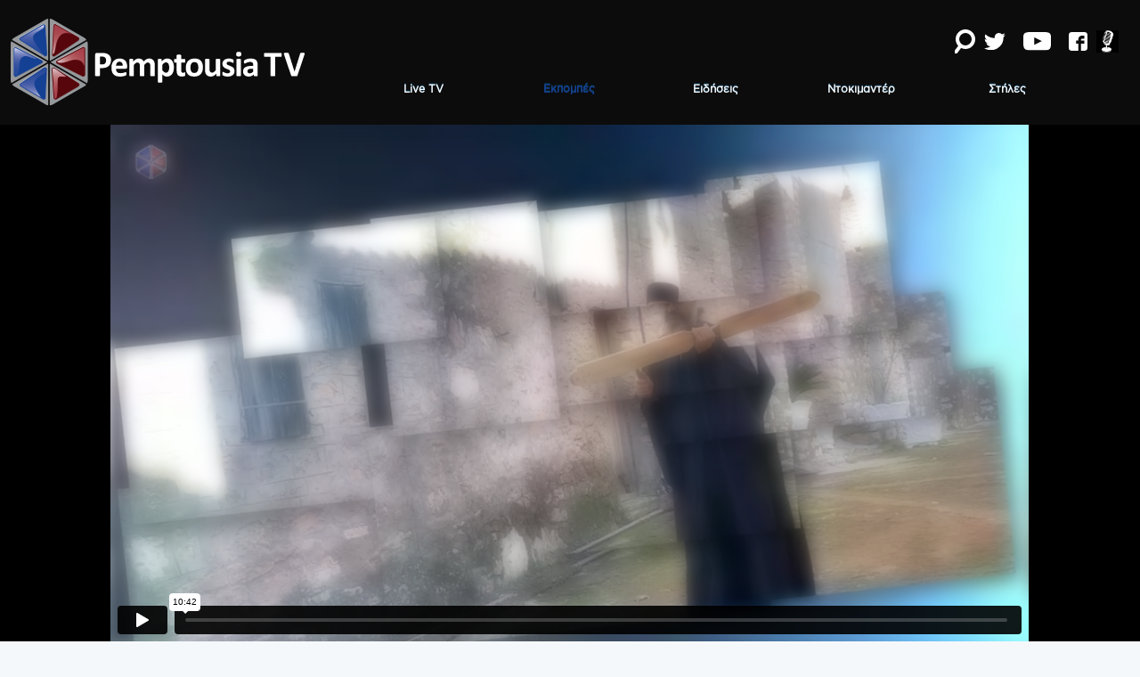

--- FILE ---
content_type: text/html;charset=UTF-8
request_url: https://www.pemptousia.tv/index.cfm?/view/b/category/Programs/subCategory/monasthria_ths_orthodoxias_nXOpK/id/monastiria_tis_orthodoxias_stin_iera_moni_xozeba_o/lang/el_GR
body_size: 5888
content:


	
	
	
	
	
	 
	
	
		
			
				
			
			
				
		
			
				
			
			
					
				
		
			
				
			
			
					
				
		
			
				
			
			
					
				
		
			
				
			
			
					
				
		
	
	
	
	
	
	
	 
		 
	 	
	
	
<!DOCTYPE HTML>
	<html lang="el">
<head>
	
	
    <!-- Google tag (gtag.js) -->
    <script async src="https://www.googletagmanager.com/gtag/js?id=UA-197592077-1"></script>
    <script>
    window.dataLayer = window.dataLayer || [];
    function gtag(){dataLayer.push(arguments);}
    gtag('js', new Date());

    gtag('config', 'UA-197592077-1');
</script>

    
    
    
    
    
	
		<meta http-equiv="Content-Type" content="text/html; charset=utf-8">
		<meta http-equiv="X-UA-Compatible" content="IE=edge,chrome=1">	
		

			
			
			
				<title>Στην Ιερά Μονή Χοζεβά όπου προσευχήθηκε ο Ιωακείμ πριν του χαρίσει ο Θεός την Παναγία</title>	
				<meta name="title" content="Στην Ιερά Μονή Χοζεβά όπου προσευχήθηκε ο Ιωακείμ πριν του χαρίσει ο Θεός την Παναγία">
				<meta name="description" content="Το Μοναστήρι του Αγίου Γεωργίου του Χοζεβίτη, βρίσκεται σε μια ερημική και άγρια χαράδρα κι είναι κοντά στην αρχαία Ρωμαϊκή οδό, που οδηγεί από τα Ιεροσόλυμα στην Ιεριχώ. Στην Αγία Γραφή η τοποθεσία αυτή λέγεται χείμαρρος Χορράθ κι είναι συνδεδεμένη με πολλά ιστορικά γεγονότα.">
				<meta property="og:title" content="Στην Ιερά Μονή Χοζεβά όπου προσευχήθηκε ο Ιωακείμ πριν του χαρίσει ο Θεός την Παναγία">
				<meta property="og:description" content="Το Μοναστήρι του Αγίου Γεωργίου του Χοζεβίτη, βρίσκεται σε μια ερημική και άγρια χαράδρα κι είναι κοντά στην αρχαία Ρωμαϊκή οδό, που οδηγεί από τα Ιεροσόλυμα στην Ιεριχώ. Στην Αγία Γραφή η τοποθεσία αυτή λέγεται χείμαρρος Χορράθ κι είναι συνδεδεμένη με πολλά ιστορικά γεγονότα.">
				<meta property="og:site_name" content="PemptousiaTV	">
				<meta property="og:type" content="website">
				
				<meta property="og:image" content="https://www.pemptousia.tv/Shared/Orthodoxia_channel/Webtv/Preview/qHZKW.png">
				<meta property="og:image:width" content="640">
				<meta property="og:image:height" content="360">
				<meta name="twitter:title" content="Στην Ιερά Μονή Χοζεβά όπου προσευχήθηκε ο Ιωακείμ πριν του χαρίσει ο Θ">
				<meta name="twitter:description" content="Το Μοναστήρι του Αγίου Γεωργίου του Χοζεβίτη, βρίσκεται σε μια ερημική και άγρια χαράδρα κι είναι κοντά στην αρχαία Ρωμαϊκή οδό, που οδηγεί από τα Ιεροσόλυμα στην Ιεριχώ. Στην Αγία Γραφή η τοποθεσία αυτή λέγεται χείμαρρο">
				<meta name="twitter:image" content="https://www.pemptousia.tv/Shared/Orthodoxia_channel/Webtv/Preview/qHZKW.png">
				<meta name="twitter:card" content="summary_large_image">
				<meta name="twitter:image:alt" content="Το Μοναστήρι του Αγίου Γεωργίου του Χοζεβίτη, βρίσκεται σε μια ερημική και άγρια χαράδρα κι είναι κοντά στην αρχαία Ρωμαϊκή οδό, που οδηγεί από τα Ιεροσόλυμα στην Ιεριχώ. Στην Αγία Γραφή η τοποθεσία αυτή λέγεται χείμαρρο">
				<link rel="canonical" href="http://www.pemptousia.tv//view/b/category/Programs/subCategory/monasthria_ths_orthodoxias_nXOpK/id/monastiria_tis_orthodoxias_stin_iera_moni_xozeba_o/lang/el_GR">
			
		
		
		
	
	
	<link rel="shortlink" href="https://www.pemptousia.tv/">
	<link rel="shortcut icon" href="https://www.pemptousia.tv/assets/favicon.ico" type="image/x-icon">
	<link rel="stylesheet" type="text/css" href="WebTV.min.css?version=131">
	<script type="text/javascript">
 var script = document.createElement("script");
 script.setAttribute("src", "https://player.vimeo.com/api/player.js");
 document.head.appendChild(script);
   var link = document.createElement("link");
   link.setAttribute("rel", "stylesheet");
   link.setAttribute("type", "text/css");
   link.setAttribute("href", "https://pro.fontawesome.com/releases/v5.13.0/css/all.css");
   document.head.appendChild(link);
  var link = document.createElement("link");
  link.setAttribute("rel", "stylesheet");
  link.setAttribute("type", "text/css");
  link.setAttribute("href", "https://fonts.googleapis.com/icon?family=Material+Icons");
  document.head.appendChild(link);
 var script = document.createElement("script");
 script.setAttribute("src", "https://cdnjs.cloudflare.com/ajax/libs/dialog-polyfill/0.4.9/dialog-polyfill.min.js");
 document.head.appendChild(script)
  var link = document.createElement("link");
  link.setAttribute("rel", "stylesheet");
  link.setAttribute("type", "text/css");
  link.setAttribute("href", "https://cdnjs.cloudflare.com/ajax/libs/dialog-polyfill/0.4.9/dialog-polyfill.min.css");
  document.head.appendChild(link);
  var script = document.createElement("script");
  script.setAttribute("src", "https://cdnjs.cloudflare.com/ajax/libs/web-animations/2.3.1/web-animations.min.js");
  document.head.appendChild(script);
</script>
	<script type="text/javascript" src="./WebTV.js?version=131"></script>

</head>
<body>
		<script type="text/javascript">
		new WebTV().start();
	</script>

</body>

--- FILE ---
content_type: text/html; charset=UTF-8
request_url: https://player.vimeo.com/video/939757489?badge=0&amp;autopause=0&amp;player_id=0&amp;app_id=58479
body_size: 6958
content:
<!DOCTYPE html>
<html lang="en">
<head>
  <meta charset="utf-8">
  <meta name="viewport" content="width=device-width,initial-scale=1,user-scalable=yes">
  
  <link rel="canonical" href="https://player.vimeo.com/video/939757489">
  <meta name="googlebot" content="noindex,indexifembedded">
  
  
  <title>Μοναστήρια της Ορθοδοξίας Στην Ιερά Μονή Χοζεβά όπου προσευχήθηκε ο Ιωακείμ πριν του χαρίσει ο Θεός την Παναγία on Vimeo</title>
  <style>
      body, html, .player, .fallback {
          overflow: hidden;
          width: 100%;
          height: 100%;
          margin: 0;
          padding: 0;
      }
      .fallback {
          
              background-color: transparent;
          
      }
      .player.loading { opacity: 0; }
      .fallback iframe {
          position: fixed;
          left: 0;
          top: 0;
          width: 100%;
          height: 100%;
      }
  </style>
  <link rel="modulepreload" href="https://f.vimeocdn.com/p/4.46.25/js/player.module.js" crossorigin="anonymous">
  <link rel="modulepreload" href="https://f.vimeocdn.com/p/4.46.25/js/vendor.module.js" crossorigin="anonymous">
  <link rel="preload" href="https://f.vimeocdn.com/p/4.46.25/css/player.css" as="style">
</head>

<body>


<div class="vp-placeholder">
    <style>
        .vp-placeholder,
        .vp-placeholder-thumb,
        .vp-placeholder-thumb::before,
        .vp-placeholder-thumb::after {
            position: absolute;
            top: 0;
            bottom: 0;
            left: 0;
            right: 0;
        }
        .vp-placeholder {
            visibility: hidden;
            width: 100%;
            max-height: 100%;
            height: calc(720 / 1280 * 100vw);
            max-width: calc(1280 / 720 * 100vh);
            margin: auto;
        }
        .vp-placeholder-carousel {
            display: none;
            background-color: #000;
            position: absolute;
            left: 0;
            right: 0;
            bottom: -60px;
            height: 60px;
        }
    </style>

    

    
        <style>
            .vp-placeholder-thumb {
                overflow: hidden;
                width: 100%;
                max-height: 100%;
                margin: auto;
            }
            .vp-placeholder-thumb::before,
            .vp-placeholder-thumb::after {
                content: "";
                display: block;
                filter: blur(7px);
                margin: 0;
                background: url(https://i.vimeocdn.com/video/1841754444-7c48f18580ad0865ee05f6fbcdf5196df72bc7804c9eb118a9e5751d91e24507-d?mw=80&q=85) 50% 50% / contain no-repeat;
            }
            .vp-placeholder-thumb::before {
                 
                margin: -30px;
            }
        </style>
    

    <div class="vp-placeholder-thumb"></div>
    <div class="vp-placeholder-carousel"></div>
    <script>function placeholderInit(t,h,d,s,n,o){var i=t.querySelector(".vp-placeholder"),v=t.querySelector(".vp-placeholder-thumb");if(h){var p=function(){try{return window.self!==window.top}catch(a){return!0}}(),w=200,y=415,r=60;if(!p&&window.innerWidth>=w&&window.innerWidth<y){i.style.bottom=r+"px",i.style.maxHeight="calc(100vh - "+r+"px)",i.style.maxWidth="calc("+n+" / "+o+" * (100vh - "+r+"px))";var f=t.querySelector(".vp-placeholder-carousel");f.style.display="block"}}if(d){var e=new Image;e.onload=function(){var a=n/o,c=e.width/e.height;if(c<=.95*a||c>=1.05*a){var l=i.getBoundingClientRect(),g=l.right-l.left,b=l.bottom-l.top,m=window.innerWidth/g*100,x=window.innerHeight/b*100;v.style.height="calc("+e.height+" / "+e.width+" * "+m+"vw)",v.style.maxWidth="calc("+e.width+" / "+e.height+" * "+x+"vh)"}i.style.visibility="visible"},e.src=s}else i.style.visibility="visible"}
</script>
    <script>placeholderInit(document,  false ,  true , "https://i.vimeocdn.com/video/1841754444-7c48f18580ad0865ee05f6fbcdf5196df72bc7804c9eb118a9e5751d91e24507-d?mw=80\u0026q=85",  1280 ,  720 );</script>
</div>

<div id="player" class="player"></div>
<script>window.playerConfig = {"cdn_url":"https://f.vimeocdn.com","vimeo_api_url":"api.vimeo.com","request":{"files":{"dash":{"cdns":{"akfire_interconnect_quic":{"avc_url":"https://vod-adaptive-ak.vimeocdn.com/exp=1769910548~acl=%2F3538b87f-c132-43c5-a2c1-f4f450db8b40%2Fpsid%3Dc2f6fff4e8e85fbabae2e8f51cff9614904fd8b00cd2fe8dd98df545f6674403%2F%2A~hmac=d7738cffbaa52ebaef7f786f69392d6a99c97adb98c63958bd0dc48bcbb2e716/3538b87f-c132-43c5-a2c1-f4f450db8b40/psid=c2f6fff4e8e85fbabae2e8f51cff9614904fd8b00cd2fe8dd98df545f6674403/v2/playlist/av/primary/prot/cXNyPTE/playlist.json?omit=av1-hevc\u0026pathsig=8c953e4f~ke49-VD7so4Qna_C8MRdxxKsHlxYIUUZYwXGBnYRYqs\u0026qsr=1\u0026r=dXM%3D\u0026rh=Kr5MV","origin":"gcs","url":"https://vod-adaptive-ak.vimeocdn.com/exp=1769910548~acl=%2F3538b87f-c132-43c5-a2c1-f4f450db8b40%2Fpsid%3Dc2f6fff4e8e85fbabae2e8f51cff9614904fd8b00cd2fe8dd98df545f6674403%2F%2A~hmac=d7738cffbaa52ebaef7f786f69392d6a99c97adb98c63958bd0dc48bcbb2e716/3538b87f-c132-43c5-a2c1-f4f450db8b40/psid=c2f6fff4e8e85fbabae2e8f51cff9614904fd8b00cd2fe8dd98df545f6674403/v2/playlist/av/primary/prot/cXNyPTE/playlist.json?pathsig=8c953e4f~ke49-VD7so4Qna_C8MRdxxKsHlxYIUUZYwXGBnYRYqs\u0026qsr=1\u0026r=dXM%3D\u0026rh=Kr5MV"},"fastly_skyfire":{"avc_url":"https://skyfire.vimeocdn.com/1769910548-0x5b3e9269c5cadaf1eb8edd04531b5bc0212a1600/3538b87f-c132-43c5-a2c1-f4f450db8b40/psid=c2f6fff4e8e85fbabae2e8f51cff9614904fd8b00cd2fe8dd98df545f6674403/v2/playlist/av/primary/prot/cXNyPTE/playlist.json?omit=av1-hevc\u0026pathsig=8c953e4f~ke49-VD7so4Qna_C8MRdxxKsHlxYIUUZYwXGBnYRYqs\u0026qsr=1\u0026r=dXM%3D\u0026rh=Kr5MV","origin":"gcs","url":"https://skyfire.vimeocdn.com/1769910548-0x5b3e9269c5cadaf1eb8edd04531b5bc0212a1600/3538b87f-c132-43c5-a2c1-f4f450db8b40/psid=c2f6fff4e8e85fbabae2e8f51cff9614904fd8b00cd2fe8dd98df545f6674403/v2/playlist/av/primary/prot/cXNyPTE/playlist.json?pathsig=8c953e4f~ke49-VD7so4Qna_C8MRdxxKsHlxYIUUZYwXGBnYRYqs\u0026qsr=1\u0026r=dXM%3D\u0026rh=Kr5MV"}},"default_cdn":"akfire_interconnect_quic","separate_av":true,"streams":[{"profile":"f3f6f5f0-2e6b-4e90-994e-842d1feeabc0","id":"8b8cff73-4fbc-43fa-8a52-163e05abd141","fps":25,"quality":"720p"},{"profile":"f9e4a5d7-8043-4af3-b231-641ca735a130","id":"ae91179a-d17f-4f87-a27b-e218809c81d1","fps":25,"quality":"540p"},{"profile":"c3347cdf-6c91-4ab3-8d56-737128e7a65f","id":"c148c590-ffe5-4073-a65d-74e6d62fe8a9","fps":25,"quality":"360p"},{"profile":"d0b41bac-2bf2-4310-8113-df764d486192","id":"dfc8ad20-3d37-41cd-8cd7-db2fb6c0df6c","fps":25,"quality":"240p"}],"streams_avc":[{"profile":"f3f6f5f0-2e6b-4e90-994e-842d1feeabc0","id":"8b8cff73-4fbc-43fa-8a52-163e05abd141","fps":25,"quality":"720p"},{"profile":"f9e4a5d7-8043-4af3-b231-641ca735a130","id":"ae91179a-d17f-4f87-a27b-e218809c81d1","fps":25,"quality":"540p"},{"profile":"c3347cdf-6c91-4ab3-8d56-737128e7a65f","id":"c148c590-ffe5-4073-a65d-74e6d62fe8a9","fps":25,"quality":"360p"},{"profile":"d0b41bac-2bf2-4310-8113-df764d486192","id":"dfc8ad20-3d37-41cd-8cd7-db2fb6c0df6c","fps":25,"quality":"240p"}]},"hls":{"captions":"https://vod-adaptive-ak.vimeocdn.com/exp=1769910548~acl=%2F3538b87f-c132-43c5-a2c1-f4f450db8b40%2Fpsid%3Dc2f6fff4e8e85fbabae2e8f51cff9614904fd8b00cd2fe8dd98df545f6674403%2F%2A~hmac=d7738cffbaa52ebaef7f786f69392d6a99c97adb98c63958bd0dc48bcbb2e716/3538b87f-c132-43c5-a2c1-f4f450db8b40/psid=c2f6fff4e8e85fbabae2e8f51cff9614904fd8b00cd2fe8dd98df545f6674403/v2/playlist/av/primary/sub/152127249-c-en-x-autogen/prot/cXNyPTE/playlist.m3u8?ext-subs=1\u0026locale=en\u0026omit=opus\u0026pathsig=8c953e4f~h-0PXIUhllPKKBdL5wIR7R4farw9OOAUHpWOVLRf2jo\u0026qsr=1\u0026r=dXM%3D\u0026rh=Kr5MV\u0026sf=fmp4","cdns":{"akfire_interconnect_quic":{"avc_url":"https://vod-adaptive-ak.vimeocdn.com/exp=1769910548~acl=%2F3538b87f-c132-43c5-a2c1-f4f450db8b40%2Fpsid%3Dc2f6fff4e8e85fbabae2e8f51cff9614904fd8b00cd2fe8dd98df545f6674403%2F%2A~hmac=d7738cffbaa52ebaef7f786f69392d6a99c97adb98c63958bd0dc48bcbb2e716/3538b87f-c132-43c5-a2c1-f4f450db8b40/psid=c2f6fff4e8e85fbabae2e8f51cff9614904fd8b00cd2fe8dd98df545f6674403/v2/playlist/av/primary/sub/152127249-c-en-x-autogen/prot/cXNyPTE/playlist.m3u8?ext-subs=1\u0026locale=en\u0026omit=av1-hevc-opus\u0026pathsig=8c953e4f~h-0PXIUhllPKKBdL5wIR7R4farw9OOAUHpWOVLRf2jo\u0026qsr=1\u0026r=dXM%3D\u0026rh=Kr5MV\u0026sf=fmp4","captions":"https://vod-adaptive-ak.vimeocdn.com/exp=1769910548~acl=%2F3538b87f-c132-43c5-a2c1-f4f450db8b40%2Fpsid%3Dc2f6fff4e8e85fbabae2e8f51cff9614904fd8b00cd2fe8dd98df545f6674403%2F%2A~hmac=d7738cffbaa52ebaef7f786f69392d6a99c97adb98c63958bd0dc48bcbb2e716/3538b87f-c132-43c5-a2c1-f4f450db8b40/psid=c2f6fff4e8e85fbabae2e8f51cff9614904fd8b00cd2fe8dd98df545f6674403/v2/playlist/av/primary/sub/152127249-c-en-x-autogen/prot/cXNyPTE/playlist.m3u8?ext-subs=1\u0026locale=en\u0026omit=opus\u0026pathsig=8c953e4f~h-0PXIUhllPKKBdL5wIR7R4farw9OOAUHpWOVLRf2jo\u0026qsr=1\u0026r=dXM%3D\u0026rh=Kr5MV\u0026sf=fmp4","origin":"gcs","url":"https://vod-adaptive-ak.vimeocdn.com/exp=1769910548~acl=%2F3538b87f-c132-43c5-a2c1-f4f450db8b40%2Fpsid%3Dc2f6fff4e8e85fbabae2e8f51cff9614904fd8b00cd2fe8dd98df545f6674403%2F%2A~hmac=d7738cffbaa52ebaef7f786f69392d6a99c97adb98c63958bd0dc48bcbb2e716/3538b87f-c132-43c5-a2c1-f4f450db8b40/psid=c2f6fff4e8e85fbabae2e8f51cff9614904fd8b00cd2fe8dd98df545f6674403/v2/playlist/av/primary/sub/152127249-c-en-x-autogen/prot/cXNyPTE/playlist.m3u8?ext-subs=1\u0026locale=en\u0026omit=opus\u0026pathsig=8c953e4f~h-0PXIUhllPKKBdL5wIR7R4farw9OOAUHpWOVLRf2jo\u0026qsr=1\u0026r=dXM%3D\u0026rh=Kr5MV\u0026sf=fmp4"},"fastly_skyfire":{"avc_url":"https://skyfire.vimeocdn.com/1769910548-0x5b3e9269c5cadaf1eb8edd04531b5bc0212a1600/3538b87f-c132-43c5-a2c1-f4f450db8b40/psid=c2f6fff4e8e85fbabae2e8f51cff9614904fd8b00cd2fe8dd98df545f6674403/v2/playlist/av/primary/sub/152127249-c-en-x-autogen/prot/cXNyPTE/playlist.m3u8?ext-subs=1\u0026locale=en\u0026omit=av1-hevc-opus\u0026pathsig=8c953e4f~h-0PXIUhllPKKBdL5wIR7R4farw9OOAUHpWOVLRf2jo\u0026qsr=1\u0026r=dXM%3D\u0026rh=Kr5MV\u0026sf=fmp4","captions":"https://skyfire.vimeocdn.com/1769910548-0x5b3e9269c5cadaf1eb8edd04531b5bc0212a1600/3538b87f-c132-43c5-a2c1-f4f450db8b40/psid=c2f6fff4e8e85fbabae2e8f51cff9614904fd8b00cd2fe8dd98df545f6674403/v2/playlist/av/primary/sub/152127249-c-en-x-autogen/prot/cXNyPTE/playlist.m3u8?ext-subs=1\u0026locale=en\u0026omit=opus\u0026pathsig=8c953e4f~h-0PXIUhllPKKBdL5wIR7R4farw9OOAUHpWOVLRf2jo\u0026qsr=1\u0026r=dXM%3D\u0026rh=Kr5MV\u0026sf=fmp4","origin":"gcs","url":"https://skyfire.vimeocdn.com/1769910548-0x5b3e9269c5cadaf1eb8edd04531b5bc0212a1600/3538b87f-c132-43c5-a2c1-f4f450db8b40/psid=c2f6fff4e8e85fbabae2e8f51cff9614904fd8b00cd2fe8dd98df545f6674403/v2/playlist/av/primary/sub/152127249-c-en-x-autogen/prot/cXNyPTE/playlist.m3u8?ext-subs=1\u0026locale=en\u0026omit=opus\u0026pathsig=8c953e4f~h-0PXIUhllPKKBdL5wIR7R4farw9OOAUHpWOVLRf2jo\u0026qsr=1\u0026r=dXM%3D\u0026rh=Kr5MV\u0026sf=fmp4"}},"default_cdn":"akfire_interconnect_quic","separate_av":true}},"file_codecs":{"av1":[],"avc":["8b8cff73-4fbc-43fa-8a52-163e05abd141","ae91179a-d17f-4f87-a27b-e218809c81d1","c148c590-ffe5-4073-a65d-74e6d62fe8a9","dfc8ad20-3d37-41cd-8cd7-db2fb6c0df6c"],"hevc":{"dvh1":[],"hdr":[],"sdr":[]}},"lang":"en","referrer":"https://www.pemptousia.tv/view/b/category/Programs/subCategory/monasthria_ths_orthodoxias_nXOpK/id/monastiria_tis_orthodoxias_stin_iera_moni_xozeba_o/lang/el_GR","cookie_domain":".vimeo.com","signature":"bcb604177ecf716b4ce658c3faf4e93a","timestamp":1769906948,"expires":3600,"text_tracks":[{"id":152127249,"lang":"en-x-autogen","url":"https://captions.vimeo.com/captions/152127249.vtt?expires=1769910548\u0026sig=a3c19659545ac881e85ca149429fa5bed2438b5c","kind":"captions","label":"English (auto-generated)","provenance":"ai_generated","default":true}],"thumb_preview":{"url":"https://videoapi-sprites.vimeocdn.com/video-sprites/image/899d9691-b7d1-4163-b4e6-eb95bc8a4215.0.jpeg?ClientID=sulu\u0026Expires=1769910548\u0026Signature=42275ad825bc3fcfb5352d7b842a083a92278a0e","height":2640,"width":4686,"frame_height":240,"frame_width":426,"columns":11,"frames":120},"currency":"USD","session":"0308372b0b0ec3dcf87dea5993003796bce887621769906948","cookie":{"volume":1,"quality":null,"hd":0,"captions":null,"transcript":null,"captions_styles":{"color":null,"fontSize":null,"fontFamily":null,"fontOpacity":null,"bgOpacity":null,"windowColor":null,"windowOpacity":null,"bgColor":null,"edgeStyle":null},"audio_language":null,"audio_kind":null,"qoe_survey_vote":0},"build":{"backend":"31e9776","js":"4.46.25"},"urls":{"js":"https://f.vimeocdn.com/p/4.46.25/js/player.js","js_base":"https://f.vimeocdn.com/p/4.46.25/js","js_module":"https://f.vimeocdn.com/p/4.46.25/js/player.module.js","js_vendor_module":"https://f.vimeocdn.com/p/4.46.25/js/vendor.module.js","locales_js":{"de-DE":"https://f.vimeocdn.com/p/4.46.25/js/player.de-DE.js","en":"https://f.vimeocdn.com/p/4.46.25/js/player.js","es":"https://f.vimeocdn.com/p/4.46.25/js/player.es.js","fr-FR":"https://f.vimeocdn.com/p/4.46.25/js/player.fr-FR.js","ja-JP":"https://f.vimeocdn.com/p/4.46.25/js/player.ja-JP.js","ko-KR":"https://f.vimeocdn.com/p/4.46.25/js/player.ko-KR.js","pt-BR":"https://f.vimeocdn.com/p/4.46.25/js/player.pt-BR.js","zh-CN":"https://f.vimeocdn.com/p/4.46.25/js/player.zh-CN.js"},"ambisonics_js":"https://f.vimeocdn.com/p/external/ambisonics.min.js","barebone_js":"https://f.vimeocdn.com/p/4.46.25/js/barebone.js","chromeless_js":"https://f.vimeocdn.com/p/4.46.25/js/chromeless.js","three_js":"https://f.vimeocdn.com/p/external/three.rvimeo.min.js","vuid_js":"https://f.vimeocdn.com/js_opt/modules/utils/vuid.min.js","hive_sdk":"https://f.vimeocdn.com/p/external/hive-sdk.js","hive_interceptor":"https://f.vimeocdn.com/p/external/hive-interceptor.js","proxy":"https://player.vimeo.com/static/proxy.html","css":"https://f.vimeocdn.com/p/4.46.25/css/player.css","chromeless_css":"https://f.vimeocdn.com/p/4.46.25/css/chromeless.css","fresnel":"https://arclight.vimeo.com/add/player-stats","player_telemetry_url":"https://arclight.vimeo.com/player-events","telemetry_base":"https://lensflare.vimeo.com"},"flags":{"plays":1,"dnt":0,"autohide_controls":0,"preload_video":"metadata_on_hover","qoe_survey_forced":0,"ai_widget":0,"ecdn_delta_updates":0,"disable_mms":0,"check_clip_skipping_forward":0},"country":"US","client":{"ip":"3.142.237.128"},"ab_tests":{"cross_origin_texttracks":{"group":"variant","track":false,"data":null}},"atid":"447983776.1769906948","ai_widget_signature":"a1fba8d2468d6eb2708a766382809204dbcee84eea23e5f18e20e42639510dfe_1769910548","config_refresh_url":"https://player.vimeo.com/video/939757489/config/request?atid=447983776.1769906948\u0026expires=3600\u0026referrer=https%3A%2F%2Fwww.pemptousia.tv%2Fview%2Fb%2Fcategory%2FPrograms%2FsubCategory%2Fmonasthria_ths_orthodoxias_nXOpK%2Fid%2Fmonastiria_tis_orthodoxias_stin_iera_moni_xozeba_o%2Flang%2Fel_GR\u0026session=0308372b0b0ec3dcf87dea5993003796bce887621769906948\u0026signature=bcb604177ecf716b4ce658c3faf4e93a\u0026time=1769906948\u0026v=1"},"player_url":"player.vimeo.com","video":{"id":939757489,"title":"Μοναστήρια της Ορθοδοξίας Στην Ιερά Μονή Χοζεβά όπου προσευχήθηκε ο Ιωακείμ πριν του χαρίσει ο Θεός την Παναγία","width":1280,"height":720,"duration":642,"url":"","share_url":"https://vimeo.com/939757489","embed_code":"\u003ciframe title=\"vimeo-player\" src=\"https://player.vimeo.com/video/939757489?h=deb8da008f\" width=\"640\" height=\"360\" frameborder=\"0\" referrerpolicy=\"strict-origin-when-cross-origin\" allow=\"autoplay; fullscreen; picture-in-picture; clipboard-write; encrypted-media; web-share\"   allowfullscreen\u003e\u003c/iframe\u003e","default_to_hd":1,"privacy":"disable","embed_permission":"whitelist","thumbnail_url":"https://i.vimeocdn.com/video/1841754444-7c48f18580ad0865ee05f6fbcdf5196df72bc7804c9eb118a9e5751d91e24507-d","owner":{"id":18495146,"name":"Pemptousia","img":"https://i.vimeocdn.com/portrait/103130962_60x60?subrect=0%2C6%2C137%2C143\u0026r=cover\u0026sig=c442f8318974b24c3bf48747b3e73a52cade06b8d88df5ba9622c82ab90fa6ec\u0026v=1\u0026region=us","img_2x":"https://i.vimeocdn.com/portrait/103130962_60x60?subrect=0%2C6%2C137%2C143\u0026r=cover\u0026sig=c442f8318974b24c3bf48747b3e73a52cade06b8d88df5ba9622c82ab90fa6ec\u0026v=1\u0026region=us","url":"https://vimeo.com/user18495146","account_type":"enterprise"},"spatial":0,"live_event":null,"version":{"current":null,"available":[{"id":866814811,"file_id":3743280783,"is_current":true}]},"unlisted_hash":null,"rating":{"id":6},"fps":25,"bypass_token":"eyJ0eXAiOiJKV1QiLCJhbGciOiJIUzI1NiJ9.eyJjbGlwX2lkIjo5Mzk3NTc0ODksImV4cCI6MTc2OTkxMDYwMH0._p00jotOYi8vd6GHk2GLgifDkafJffrQHhO4De89YS4","channel_layout":"stereo","ai":0,"locale":"en"},"user":{"id":0,"team_id":0,"team_origin_user_id":0,"account_type":"none","liked":0,"watch_later":0,"owner":0,"mod":0,"logged_in":0,"private_mode_enabled":0,"vimeo_api_client_token":"eyJhbGciOiJIUzI1NiIsInR5cCI6IkpXVCJ9.eyJzZXNzaW9uX2lkIjoiMDMwODM3MmIwYjBlYzNkY2Y4N2RlYTU5OTMwMDM3OTZiY2U4ODc2MjE3Njk5MDY5NDgiLCJleHAiOjE3Njk5MTA1NDgsImFwcF9pZCI6MTE4MzU5LCJzY29wZXMiOiJwdWJsaWMgc3RhdHMifQ.5fFr7ouvIAnR5lE_jD_9CAQXBOZmjfuPSZWdpvz9g10"},"view":1,"vimeo_url":"vimeo.com","embed":{"audio_track":"","autoplay":0,"autopause":1,"dnt":0,"editor":0,"keyboard":1,"log_plays":1,"loop":0,"muted":0,"on_site":0,"texttrack":"","transparent":1,"outro":"nothing","playsinline":1,"quality":null,"player_id":"","api":null,"app_id":"","color":"00adef","color_one":"000000","color_two":"00adef","color_three":"ffffff","color_four":"000000","context":"embed.main","settings":{"auto_pip":1,"badge":0,"byline":0,"collections":0,"color":0,"force_color_one":0,"force_color_two":0,"force_color_three":0,"force_color_four":0,"embed":0,"fullscreen":1,"like":0,"logo":0,"playbar":1,"portrait":0,"pip":1,"share":0,"spatial_compass":0,"spatial_label":0,"speed":1,"title":0,"volume":1,"watch_later":0,"watch_full_video":1,"controls":1,"airplay":1,"audio_tracks":1,"chapters":1,"chromecast":1,"cc":1,"transcript":1,"quality":1,"play_button_position":0,"ask_ai":0,"skipping_forward":1,"debug_payload_collection_policy":"default"},"create_interactive":{"has_create_interactive":false,"viddata_url":""},"min_quality":null,"max_quality":null,"initial_quality":null,"prefer_mms":1}}</script>
<script>const fullscreenSupported="exitFullscreen"in document||"webkitExitFullscreen"in document||"webkitCancelFullScreen"in document||"mozCancelFullScreen"in document||"msExitFullscreen"in document||"webkitEnterFullScreen"in document.createElement("video");var isIE=checkIE(window.navigator.userAgent),incompatibleBrowser=!fullscreenSupported||isIE;window.noModuleLoading=!1,window.dynamicImportSupported=!1,window.cssLayersSupported=typeof CSSLayerBlockRule<"u",window.isInIFrame=function(){try{return window.self!==window.top}catch(e){return!0}}(),!window.isInIFrame&&/twitter/i.test(navigator.userAgent)&&window.playerConfig.video.url&&(window.location=window.playerConfig.video.url),window.playerConfig.request.lang&&document.documentElement.setAttribute("lang",window.playerConfig.request.lang),window.loadScript=function(e){var n=document.getElementsByTagName("script")[0];n&&n.parentNode?n.parentNode.insertBefore(e,n):document.head.appendChild(e)},window.loadVUID=function(){if(!window.playerConfig.request.flags.dnt&&!window.playerConfig.embed.dnt){window._vuid=[["pid",window.playerConfig.request.session]];var e=document.createElement("script");e.async=!0,e.src=window.playerConfig.request.urls.vuid_js,window.loadScript(e)}},window.loadCSS=function(e,n){var i={cssDone:!1,startTime:new Date().getTime(),link:e.createElement("link")};return i.link.rel="stylesheet",i.link.href=n,e.getElementsByTagName("head")[0].appendChild(i.link),i.link.onload=function(){i.cssDone=!0},i},window.loadLegacyJS=function(e,n){if(incompatibleBrowser){var i=e.querySelector(".vp-placeholder");i&&i.parentNode&&i.parentNode.removeChild(i);let a=`/video/${window.playerConfig.video.id}/fallback`;window.playerConfig.request.referrer&&(a+=`?referrer=${window.playerConfig.request.referrer}`),n.innerHTML=`<div class="fallback"><iframe title="unsupported message" src="${a}" frameborder="0"></iframe></div>`}else{n.className="player loading";var t=window.loadCSS(e,window.playerConfig.request.urls.css),r=e.createElement("script"),o=!1;r.src=window.playerConfig.request.urls.js,window.loadScript(r),r["onreadystatechange"in r?"onreadystatechange":"onload"]=function(){!o&&(!this.readyState||this.readyState==="loaded"||this.readyState==="complete")&&(o=!0,playerObject=new VimeoPlayer(n,window.playerConfig,t.cssDone||{link:t.link,startTime:t.startTime}))},window.loadVUID()}};function checkIE(e){e=e&&e.toLowerCase?e.toLowerCase():"";function n(r){return r=r.toLowerCase(),new RegExp(r).test(e);return browserRegEx}var i=n("msie")?parseFloat(e.replace(/^.*msie (\d+).*$/,"$1")):!1,t=n("trident")?parseFloat(e.replace(/^.*trident\/(\d+)\.(\d+).*$/,"$1.$2"))+4:!1;return i||t}
</script>
<script nomodule>
  window.noModuleLoading = true;
  var playerEl = document.getElementById('player');
  window.loadLegacyJS(document, playerEl);
</script>
<script type="module">try{import("").catch(()=>{})}catch(t){}window.dynamicImportSupported=!0;
</script>
<script type="module">if(!window.dynamicImportSupported||!window.cssLayersSupported){if(!window.noModuleLoading){window.noModuleLoading=!0;var playerEl=document.getElementById("player");window.loadLegacyJS(document,playerEl)}var moduleScriptLoader=document.getElementById("js-module-block");moduleScriptLoader&&moduleScriptLoader.parentElement.removeChild(moduleScriptLoader)}
</script>
<script type="module" id="js-module-block">if(!window.noModuleLoading&&window.dynamicImportSupported&&window.cssLayersSupported){const n=document.getElementById("player"),e=window.loadCSS(document,window.playerConfig.request.urls.css);import(window.playerConfig.request.urls.js_module).then(function(o){new o.VimeoPlayer(n,window.playerConfig,e.cssDone||{link:e.link,startTime:e.startTime}),window.loadVUID()}).catch(function(o){throw/TypeError:[A-z ]+import[A-z ]+module/gi.test(o)&&window.loadLegacyJS(document,n),o})}
</script>

<script type="application/ld+json">{"embedUrl":"https://player.vimeo.com/video/939757489?h=deb8da008f","thumbnailUrl":"https://i.vimeocdn.com/video/1841754444-7c48f18580ad0865ee05f6fbcdf5196df72bc7804c9eb118a9e5751d91e24507-d?f=webp","name":"Μοναστήρια της Ορθοδοξίας Στην Ιερά Μονή Χοζεβά όπου προσευχήθηκε ο Ιωακείμ πριν του χαρίσει ο Θεός την Παναγία","description":"This is \"Μοναστήρια της Ορθοδοξίας Στην Ιερά Μονή Χοζεβά όπου προσευχήθηκε ο Ιωακείμ πριν του χαρίσει ο Θεός την Παναγία\" by \"Pemptousia\" on Vimeo, the home for high quality videos and the people who love them.","duration":"PT642S","uploadDate":"2024-04-26T19:33:25-04:00","@context":"https://schema.org/","@type":"VideoObject"}</script>

</body>
</html>


--- FILE ---
content_type: image/svg+xml
request_url: https://www.pemptousia.tv/assets/facebook.svg
body_size: 303
content:
<svg xmlns="http://www.w3.org/2000/svg" width="21" height="21" viewBox="0 0 21 21">
  <path id="Path_342" data-name="Path 342" d="M44.6,3.566A3.551,3.551,0,0,0,41.034,0H27.166A3.551,3.551,0,0,0,23.6,3.566V17.434A3.551,3.551,0,0,0,27.166,21H34.3V13.075H31.921V9.509H34.3V8.321A4.073,4.073,0,0,1,38.26,3.962h2.774V7.528H38.26a.852.852,0,0,0-.792.792V9.509h3.566v3.566H37.468V21h3.566A3.551,3.551,0,0,0,44.6,17.434Z" transform="translate(-23.6)" fill="#fff" fill-rule="evenodd"/>
</svg>


--- FILE ---
content_type: text/vtt; charset=utf-8
request_url: https://captions.vimeo.com/captions/152127249.vtt?expires=1769910548&sig=a3c19659545ac881e85ca149429fa5bed2438b5c
body_size: 638
content:
WEBVTT

1
00:02:10.675 --> 00:02:11.075
Traffic

2
00:03:16.605 --> 00:03:17.405
catastrophes

3
00:03:35.025 --> 00:03:35.445
pieces.

4
00:07:44.965 --> 00:07:47.405
I use responsibilities

5
00:08:17.745 --> 00:08:18.125
of course.


--- FILE ---
content_type: image/svg+xml
request_url: https://www.pemptousia.tv/assets/icons-search-white.svg
body_size: 700
content:
<svg xmlns="http://www.w3.org/2000/svg" xmlns:xlink="http://www.w3.org/1999/xlink" width="23" height="27" viewBox="0 0 23 27">
  <defs>
    <clipPath id="clip-path">
      <rect width="23" height="27" fill="none"/>
    </clipPath>
  </defs>
  <g id="icons_search-white" data-name="icons/search-white" clip-path="url(#clip-path)">
    <g id="Group_export" transform="translate(-3.5 -1.5)">
      <g id="Group" transform="translate(3.5 1.5)">
        <g id="Oval" transform="translate(1)" fill="none" stroke="#fff" stroke-miterlimit="10" stroke-width="4">
          <circle cx="11" cy="11" r="11" stroke="none"/>
          <circle cx="11" cy="11" r="9" fill="none"/>
        </g>
        <path id="Path_6" data-name="Path 6" d="M6,0,0,8" transform="translate(0 19)" fill="none" stroke="#fff" stroke-miterlimit="10" stroke-width="4"/>
      </g>
    </g>
  </g>
</svg>
